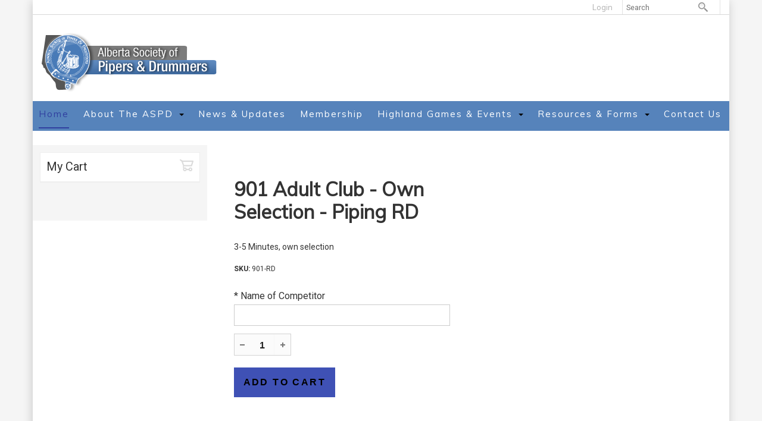

--- FILE ---
content_type: text/html; charset=UTF-8
request_url: https://aspd.ca/901-adult-club-own-selection-piping-rd
body_size: 8751
content:
<!DOCTYPE html>
<html lang = "en">
    <head>

        <title>901 Adult Club - Own Selection - Piping RD</title>
            <meta xmlns:og="http://ogp.me/ns#" property="og:title" content="901&#x20;Adult&#x20;Club&#x20;-&#x20;Own&#x20;Selection&#x20;-&#x20;Piping&#x20;RD" />
<meta xmlns:og="http://ogp.me/ns#" property="og:url" content="https&#x3A;&#x2F;&#x2F;aspd.ca&#x2F;901-adult-club-own-selection-piping-rd" />
<meta xmlns:og="http://ogp.me/ns#" property="og:description" content="3-5&#x20;Minutes,&#x20;own&#x20;selection" />
<meta xmlns:og="http://ogp.me/ns#" property="og:type" content="product" />
<meta name="twitter:card" content="summary"></meta>

<meta http-equiv="Content-Type" content="text/html; charset=UTF-8" />
<meta name="keywords" content="" />
<meta name="description" content="" />
<meta name="googlebot" content="noarchive" />
<meta name="viewport" content="width=device-width,initial-scale=1.0" />
<meta http-equiv="X-UA-Compatible" content="IE=edge" />
<meta name="robots" content="index, follow" />
<meta name="generator" content="Shoutcms" />
<meta http-equiv="content-language" content="en" />

<link rel="canonical" href="https://aspd.ca/901-adult-club-own-selection-piping-rd">

<link rel="home" title="Home" href="/" />



<link rel="stylesheet" href="/shout/web/v6.47.6.R20250717/lib/com.github.necolas/normalize.css" data-eqcss-read="true" />
<link rel="stylesheet" href="https://assets-web9.shoutcms.net/cdn/ajax/lib/fontawesome/6.4.0/css/all.min.css" data-eqcss-read="true" />
<link rel="stylesheet" href="https://assets-web9.shoutcms.net/cdn/ajax/lib/fontawesome/6.4.0/css/v4-shims.min.css" data-eqcss-read="true" />
<link rel="stylesheet" href="https://fonts.googleapis.com/icon?family=Material+Icons" data-eqcss-read="true" />
<link rel="stylesheet" href="/shout/web/v6.47.6.R20250717/node_modules/jquery-ui-dist/jquery-ui.structure.min.css" data-eqcss-read="true" />
<link rel="stylesheet" href="/shout/web/v6.47.6.R20250717/lib/com.shoutcms/jquery-ui/shoutgreysquare/jquery-ui.theme.min.css" data-eqcss-read="true" />
<link rel="stylesheet" href="/shout/web/v6.47.6.R20250717/lib/com.shoutcms/jquery-ui/shoutgreysquare/jquery-ui.shout.css" data-eqcss-read="true" />
<link rel="stylesheet" href="/shout/web/v6.47.6.R20250717/shout/resources/css/sitefront.css" data-eqcss-read="true" />
<link rel="stylesheet" href="/shout/web/v6.47.6.R20250717/shout/resources/css/shout-sitefront-notification.css" data-eqcss-read="true" />
<link rel="stylesheet" type="text/css" href="https://assets-web9.shoutcms.net/data/templates/skins/savagedragon/skin/modules/resources/components/bootstrap-3.1.1/live/css/bootstrap.min.css" data-eqcss-read="true" />
<link rel="stylesheet" type="text/css" href="https://assets-web9.shoutcms.net/data/templates/skins/savagedragon/skin/modules/resources/css/responsive.min.css?v=1753911061" data-eqcss-read="true" />
<link rel="stylesheet" type="text/css" data-origin="theme" href="https://assets-web9.shoutcms.net/data/templates/themes/savagedragon/crunch/theme/resources/css/crunch.css?v=1753911061" data-eqcss-read="true" />
<link rel="stylesheet" type="text/css" data-origin="theme" href="https://assets-web9.shoutcms.net/data/templates/themes/savagedragon/crunch/theme/resources/cssc/theme.css?v=1753911061" data-eqcss-read="true" />
<link rel="stylesheet" href="/data/feature/live/d41d8cd98f00b204e9800998ecf8427e-19691231T170000/resources/css/feature.min.css" data-eqcss-read="true" />
<link rel="stylesheet" href="/data/design/live/20240522T163900/resources/css/override.min.css" data-eqcss-read="true" />
<link rel="stylesheet" href="/data/cache/content-snippet/20250730T153101/combined_snippet.min.css" data-eqcss-read="true" />

<style type="text/css" data-eqcss-read="true" >


abbr.sui-abbr-tooltip
{
    border-bottom: 1px dotted;
    text-decoration: underline dotted;
    pointer-events: auto;
}



.product_options__input--hidden
{
    display: none;
    background-color: silver;
    opacity: 0.60;
}

.product_options__subfield_label_container
{
    width: 25px;
    display: inline-block;
}
.product_options__subfield_input_container
{
    width: calc(100% - 25px);
    display: inline-block;
}
.product_option-readonly_text input {
    border: transparent;
}
.product_option-readonly_text input:focus {
    outline: transparent;
}


.add_to_cart-form select.add_to_cart-options,
.add_to_cart-form select.add_to_cart-configuration
{
    display: none;
}
.buttons[name="add_to_cart"] {vertical-align: middle;}

input.add_to_cart-qty--spinner::-webkit-outer-spin-button,
input.add_to_cart-qty--spinner::-webkit-inner-spin-button {
    /* display: none; <- Crashes Chrome on hover */
    -webkit-appearance: none;
    margin: 0; /* <-- Apparently some margin are still there even though it's hidden */
}

input.add_to_cart-qty--spinner[type=number] {
    -moz-appearance:textfield; /* Firefox */
}

.product-add-mirror {
    display: inline-block;
    margin: 0;
    margin-left: 20px;
}

.product-add-mirror span.ui-spinner.ui-widget.ui-widget-content {
    display: inline-block;
    margin: 0;
}

</style>

<script class="sui-scripts--data_layers" type="text/javascript">
//<![CDATA[
window.dataLayer = window.dataLayer || [];
// ]]>
</script>
<script src="/shout/web/v6.47.6.R20250717/node_modules/systemjs/dist/system.js" type="text/javascript"></script>
<script src="/shout/web/v6.47.6.R20250717/node_modules/jquery/dist/jquery.min.js" type="text/javascript"></script>
<script src="/shout/web/v6.47.6.R20250717/lib/jquery/jquery-noconflict.js" type="text/javascript"></script>
<script src="/shout/web/v6.47.6.R20250717/lib/jquery/jquery-migrate-quiet.js" type="text/javascript"></script>
<script src="/shout/web/v6.47.6.R20250717/node_modules/jquery-migrate/dist/jquery-migrate.min.js" type="text/javascript"></script>
<script src="/shout/web/v6.47.6.R20250717/node_modules/jquery-ui-dist/jquery-ui.min.js" type="text/javascript"></script>
<script src="/shout/web/v6.47.6.R20250717/shout/modules/core/resources/js/shout/jquery.shout.suidialog.js" type="text/javascript"></script>
<script src="/shout/web/v6.47.6.R20250717/node_modules/lodash/lodash.min.js" type="text/javascript"></script>
<script src="/shout/web/v6.47.6.R20250717/lib/jquery/vendors/com.github/gabceb/jquery-browser-plugin/jquery-browser-0.0.7/dist/jquery.browser.js" type="text/javascript"></script>
<script src="/shout/web/v6.47.6.R20250717/node_modules/popper.js/dist/umd/popper.min.js" type="text/javascript"></script>
<script src="/shout/web/v6.47.6.R20250717/node_modules/tippy.js/dist/tippy.iife.min.js" type="text/javascript"></script>
<script src="/shout/web/v6.47.6.R20250717/shout/resources/js/shout.js" type="text/javascript"></script>
<script src="/shout/web/v6.47.6.R20250717/shout/modules/core/resources/js/member.js" type="text/javascript"></script>
<script src="/shout/web/v6.47.6.R20250717/shout/modules/store/resources/js/productoptions.js" type="text/javascript"></script>
<script src="/shout/web/v6.47.6.R20250717/shout/modules/store/resources/js/minicart.js" type="text/javascript"></script>
<script src="/shout/web/v6.47.6.R20250717/shout/modules/store/resources/js/store.js" type="text/javascript"></script>
<script src="/shout/web/v6.47.6.R20250717/shout/modules/store/resources/js/microcart.js" type="text/javascript"></script>
<script src="/shout/web/v6.47.6.R20250717/shout/modules/store/resources/js/productquickview.js" type="text/javascript"></script>
<script src="/shout/web/v6.47.6.R20250717/shout/modules/core/resources/js/common.js" type="text/javascript"></script>
<script src="https://assets-web9.shoutcms.net/data/templates/skins/savagedragon/skin/modules/resources/components/bootstrap-3.1.1/live/js/bootstrap.min.js" type="text/javascript"></script>
<script src="https://assets-web9.shoutcms.net/data/templates/skins/savagedragon/skin/modules/resources/components/bootstrap-3.1.1/live/js/shout-bootstrap.min.js?v=1753911061" type="text/javascript"></script>
<script src="/data/cache/content-snippet/20250730T153101/combined_snippet.min.js" type="text/javascript"></script>
<script class="sui-script sui-script--non_ready" type="text/javascript" defer="defer">
/* <![CDATA[ */

    // See HTML::configureJS
    Shout.configure({"location":"\/\/aspd.ca\/content.php","action":150,"libroot":"\/shout\/web\/v6.47.6.R20250717","absRoot":"","module":{"admin":{"dialog":{"default_width":"SHOUTCMS_ADMIN_DIALOG_WIDTH"}}}});

    // See HTML::configureJS
    Shout.configure({"module":{"store":{"cart":{"mini":{"cell":"\u0027\u003Ctable cellspacing=\u00220\u0022 cellpadding=\u00220\u0022\u003E\u003Ctr valign = \u0022top\u0022 class=\u0022top\u0022\u003E\u003Ctd class=\u0022top left top-left\u0022\u003E\u003C\/td\u003E\u003Ctd class=\u0022top center top-center\u0022\u003E\u003C\/td\u003E\u003Ctd class=\u0022top right top-right\u0022\u003E\u003C\/td\u003E\u003C\/tr\u003E\u003Ctr valign = \u0022top\u0022 class=\u0022center\u0022\u003E\u003Ctd class=\u0022center left center-left\u0022\u003E\u003C\/td\u003E\u003Ctd class=\u0022center center center-center\u0022\u003E\u003C\/td\u003E\u003Ctd class=\u0022center right center-right\u0022\u003E\u003C\/td\u003E\u003C\/tr\u003E\u003Ctr valign = \u0022top\u0022 class=\u0022bottom\u0022\u003E\u003Ctd class=\u0022bottom left bottom-left\u0022\u003E\u003C\/td\u003E\u003Ctd class=\u0022bottom center bottom-center\u0022\u003E\u003C\/td\u003E\u003Ctd class=\u0022bottom right bottom-right\u0022\u003E\u003C\/td\u003E\u003C\/tr\u003E\u003Ctr valign = \u0022top\u0022 class=\u0022middle\u0022\u003E\u003Ctd class=\u0022middle left middle-left\u0022\u003E\u003Cdiv class=\u0022minicart-image\u0022\u003E\u0027 + pic + \u0027\u003C\/div\u003E\u003C\/td\u003E\u003Ctd class=\u0022middle center middle-center\u0022\u003E\u003Cdiv class=\u0022minicart-productname\u0022\u003E\u0027 + product.title + \u0027\u003C\/div\u003E\u003C\/td\u003E\u003Ctd class=\u0022middle right middle-right\u0022\u003E\u003Cdiv class=\u0022minicart-quantity\u0022\u003E\u0027 + qty + \u0027\u003C\/div\u003E\u003C\/td\u003E\u003C\/tr\u003E\u003C\/table\u003E\u0027","sep":"\u001e","store_mode_checkout":false,"product_option_types":{"browse_product":12,"listbox":3,"checkbox":2,"radio":14,"content":15,"buttonlist":16,"price":10,"quantity":13,"square":101,"circle":102,"rectangle":103,"sphere":202,"cube":201,"rectangular_prism":204,"cylinder":203,"email":21}}}}}});

    // See HTML::configureJS
    Shout.configure({"module":{"store":{"microcart":{"config":{"productCount":0,"prefix":"\u003Cspan class=\u0022sui-microcart-widget__label\u0022\u003ECart\u003C\/span\u003E\u003Cspan class=\u0022sui-microcart-widget__count\u0022\u003E","suffix":"\u003C\/span\u003E"}}}}});

    // See HTML::configureJS
    Shout.configure({"module":{"core":{"notifications":{"states":{"4":"ui-state-default","0":"ui-state-info","3":"ui-state-error","1":"ui-state-info","2":"ui-state-success"},"icons":{"4":"ui-icon-info","0":"ui-icon-notice","3":"ui-icon-alert","1":"ui-icon-notice","2":"ui-icon-check"},"types":{"4":"info","0":"warning","3":"error","1":"notice","2":"success"}}}}});

(function($){$(document).ready(function(){$('<div class="overlay">').insertBefore('.carousel.shout-gallery-carousel_gallery_with_button_fullscreen .carousel-inner .carousel-caption.gallery-item-caption-not-empty, .carousel.shout-gallery-carousel_gallery_with_button_fullwidth .carousel-inner .carousel-caption.gallery-item-caption-not-empty');$.fn.wrapMatch=function(count,className){var length=this.length;for(var i=0;i<length;i+=count){this.slice(i,i+count).wrapAll('<div '+((typeof className=='string')?'class="'+className+'"':'')+'/>')}
return this};$.fn.makeitemClickable=function(){var $this=$(this);var href=$this.find('a').attr('href');$this.attr('onclick',"window.location='"+href+"'").removeAttr('href');$this.css('cursor','pointer')}
if($('.body.frontpage.fullwidth').length){$('.medium-feature.three-column').removeClass('three-column').addClass('four-column');$('.frontpage .medium-feature.four-column .layout-grid-row-data').unwrap().wrapMatch(4,'layout-grid-row')}})})(jQuery)
/* ]]> */
</script>

<!--[if lte IE 6]>
            <script src = "https://assets-web9.shoutcms.net/data/templates/skins/savagedragon/skin/modules/resources/js/supersleight-min.js" type = "text/javascript" ></script>
            <![endif]-->
        <!--[if lte IE 8]>
            <script src = "https://assets-web9.shoutcms.net/data/templates/skins/savagedragon/skin/modules/resources/components/respond-1.1.0/respond.min.js" type = "text/javascript" ></script>
           <![endif]-->
        <!--[if lte IE 9]>
            <script src = "https://assets-web9.shoutcms.net/data/templates/skins/savagedragon/skin/modules/resources/components/html5shiv-3.7.0/dist/html5shiv.js" type = "text/javascript" ></script>
            <![endif]-->


</head>

    <body id="product-default" class="body product product-default default responsive with-sidebar" data-nav--hid = "0znNmDZVl0Xew3VG" data-nav--oid = "557809157">
<div class="sui-sf-notifications">
</div>
        <div class="page-wrapper">
            <header class="page-header-wrapper">
                <div class="top-of-website section-wrapper root-section-wrapper">
                    <div class="content-wrapper">
                        
                    </div>
                </div>
                <div class="top-site-bar section-wrapper root-section-wrapper">
                    <div class="quick-nav content-wrapper">
                        <div class="site-top-bar">
                            
                        </div>
                        <div class="nav-links">
                            <span class="general-links">
                                <a href="/" class="altnav-home">Home</a>
                                <a href="/contact-us" class="altnav-contact">Contact</a>
                                <a href="/content.php?action=sitemap" class="altnav-sitemap">Sitemap</a>
                            </span>
                            <span class="account-links">
                                <span class="my-account">
                                    
                                </span>
                                <span class="login-logout">
                                    
                                    <a href="/my-account/" loggedin="Array" class="myAccountLogin">login</a>
                                </span>
                            </span>
                            <span class="list-links">
                                <span class="list-microcompare-list">
                                    
                                </span>
                            </span>
                            <span class="store-links">
                                <span class="cart-product-count">
                                    <a href="/content.php?module=store&mode=3" rel="nofollow"></a>
                                </span>
                                <span class="cart-checkout">
                                    <a href="/content.php?module=store&mode=3" rel="nofollow">Checkout</a>
                                </span>
                                <span class="store-microcart">
                                    <a id="microcart-0" class="microcart" href="/content.php?module=store&amp;mode=3"></a>
                                </span>
                            </span>
                        </div>
                        <div class="quick-search site-search">
                            <form name="searchform" method="GET" action="/content.php"><input type="hidden" name="action" value="search"/>
<input id="querystring" name="search" type="search" autocapitalize="off" autocomplete="" autocorrect="off" spellcheck="false" value=""  placeholder="Search" class="search-text" onfocus="this.select();" /><input type = "submit" value = "" class = "search-button" /></form>
                        </div>
                    </div>
                </div>
                <div class="top-site-header section-wrapper root-section-wrapper">
                    <div class="content-wrapper">
                                
                                
                        <div class="site-header section-wrapper sub-section-wrapper">
                            <div class="content-wrapper">
            <a href="/" title=""><img style="border-width: 0px" alt="" title="" src="/uploads/files/images/logos/logo.png" height="100" width="294" /></a>
                            </div>
                        </div>
            
                                
                        <nav class="primary-nav section-wrapper sub-section-wrapper">
                            <div class="content-wrapper">
            <div class = "navbar navbar-default navigation-first">
<div class="navbar-header">
<a class="btn btn-default navbar-btn navbar-toggle" data-toggle="collapse" data-target=".navbar-collapse">
<span class="icon-bar"></span>
<span class="icon-bar"></span>
<span class="icon-bar"></span>
</a>
<a class="navbar-brand" href="/">aspdca.shoutcms.net</a>
</div>
<div class="navbar-collapse collapse">
<ul class="nav navbar-nav">
<li class=" current active">
<a href="/"><strong>Home</strong></a>
</li>
<li class="dropdown">
<a href="/about-the-aspd" class="dropdown-toggle" data-toggle="dropdown">About the ASPD<b class="caret"></b></a>
<ul class="dropdown-menu">
<li>
<a href="/about-the-aspd">About the ASPD</a>
</li>
<li>
<a href="/by-laws-and-constitution">By-Laws and Constitution</a>
</li>
<li>
<a href="/rules">Rules</a>
</li>
<li class="dropdown-submenu">
<a href="/music-grading" class="dropdown-toggle" data-toggle="dropdown">Music & Grading </a>
<ul class="dropdown-menu">
<li>
<a href="/music-grading">Music & Grading </a>
</li>
<li>
<a href="/promotions">Promotions</a>
</li>
</ul>

</li>
<li>
<a href="/adjudicators">Adjudicators</a>
</li>
</ul>

</li>
<li>
<a href="/news-updates">News & Updates</a>
</li>
<li>
<a href="/membership">Membership</a>
</li>
<li class="dropdown">
<a href="/highland-games-events" class="dropdown-toggle" data-toggle="dropdown">Highland Games & Events<b class="caret"></b></a>
<ul class="dropdown-menu">
<li>
<a href="/highland-games-events">Highland Games & Events</a>
</li>
<li>
<a href="/ogden-indoor-highland-games-may-3-2025">Ogden Indoor Highland Games - May 3, 2025</a>
</li>
<li>
<a href="/edmonton-scottish-society-highland-gathering-june-22-2025">Edmonton Scottish Society Highland Gathering - June 22, 2025</a>
</li>
<li>
<a href="/red-deer-highland-games-june-28-2025">Red Deer Highland Games - June 28, 2025</a>
</li>
<li>
<a href="/sherwood-park-highland-gathering-july-19-2025">Sherwood Park Highland Gathering - July 19, 2025</a>
</li>
<li>
<a href="/canmore-highland-games-august-30-and-31-2025">Canmore Highland Games - August 30 and 31, 2025</a>
</li>
<li class="dropdown-submenu">
<a href="/aggregate-and-past-results" class="dropdown-toggle" data-toggle="dropdown">Aggregate and Past Results</a>
<ul class="dropdown-menu">
<li>
<a href="/aggregate-and-past-results">Aggregate and Past Results</a>
</li>
<li>
<a href="/2024-aggregate-winners">2024 Aggregate Winners</a>
</li>
<li>
<a href="/2023-aggregate-winners">2023 Aggregate Winners</a>
</li>
<li>
<a href="/2022-aggregate-winners">2022 Aggregate Winners</a>
</li>
<li>
<a href="/2019-aggregate-winners">2019 Aggregate Winners</a>
</li>
<li>
<a href="/2018-aggregate-winners">2018 Aggregate Winners</a>
</li>
<li>
<a href="/2017-aggregate-winners">2017 Aggregate Winners</a>
</li>
<li>
<a href="/2016-aggregate-winners">2016 Aggregate Winners</a>
</li>
<li>
<a href="/past-results">Past Results</a>
</li>
<li>
<a href="/aggregate-pners">Past Aggregate Winners and Provincial Standings</a>
</li>
</ul>

</li>
</ul>

</li>
<li class="dropdown">
<a href="/resources-forms" class="dropdown-toggle" data-toggle="dropdown">Resources & Forms<b class="caret"></b></a>
<ul class="dropdown-menu">
<li>
<a href="/resources-forms">Resources & Forms</a>
</li>
<li>
<a href="/massed-bands-scores">Massed Bands Scores</a>
</li>
<li>
<a href="/band-roster-form">Band Roster Form</a>
</li>
<li>
<a href="/Tunes">RSPBA Resources</a>
</li>
</ul>

</li>
<li>
<a href="/contact-us">Contact Us</a>
</li>
</ul>

</div>
</div>

                            </div>
                        </nav>
            
                    </div>
                </div>
                <div class="site-header-image section-wrapper root-section-wrapper">
                    <div class="content-wrapper">
                        
                    </div>
                </div>
            </header>

            <div class="page-content-wrapper">
                <div class="columns-wrapper section-wrapper root-section-wrapper">
                    <div class="content-wrapper">
                    <div class="content-row">
                        <aside class="side-column-left side-column">
                            <div class="store-side-cart section-wrapper sub-section-wrapper">
                                <div class="content-wrapper">
                                    <div class="store-minicart">
                                        <div><div class="relatedProducttitle">My Cart</div><form action = "/st_addtocart.php" target = "mod_cart" method = "post" id = "updateCart" ><div style = "display:none;" id = "cart_no_products">No products in shopping cart</div><div id = "minicart" style = "display:none;" class = "minicart-cart"><div class = "minicart-product title"></div><div style = "overflow:auto;" id = "minicart_product_list" class = "minicart-products"></div><input type = "hidden" name = "cart_mode" value = "update" /></div></form></div>
                                    </div>
                                    <div class="store-minicart-link">
                                        <a href="/content.php?module=store&mode=3" rel="nofollow">View Cart</a>
                                    </div>
                                    <div class="store-minicart-summary">
                                        <div id = "minicart_summary" class = "minicart-summary"><div id = "minicart_feedback"></div><div id = "minicart_qty_total"></div><div id = "minicart_ship"></div><div id = "minicart_tax"></div><div id = "minicart_product_total" class = "minicart-total "></div><div style = "display:none;" id = "order_buttons" class="mini_cart-actions"><div class="mini_cart-actions-row"><div class="mini_cart-action-col">
<div class="mini_cart-action mini_cart-action-update"><a id="mini_cart-action-update" ><img alt="update" src = "https://assets-web9.shoutcms.net/data/templates/skins/savagedragon/skin/modules/resources/images/store/btn_cart_update_items.png" /></a></div>
</div>
<div class="mini_cart-action-col">

</div>
<div class="mini_cart-action-col">
<div class="mini_cart-action mini_cart-action-checkout"><a id="mini_cart-action-checkout" href="/content.php?module=store&mode=3&action=2"><img alt="checkout" src = "https://assets-web9.shoutcms.net/data/templates/skins/savagedragon/skin/modules/resources/images/store/btn_checkout.png" /></a></div>
</div></div></div></div>
                                    </div>
                                    <div class="store-minicart-footer"></div>
                                </div>
                            </div>

                            <div class="upsell-side-display section-wrapper sub-section-wrapper">
                                <div class="content-wrapper">
                                    
                                </div>
                            </div>

                            <!-- <nav class="sub-nav side-nav section-wrapper sub-section-wrapper">
                                <div class="content-wrapper">
                                    
                                </div>
                            </nav> -->

                            <div class="featured-content side-features">
                                <div class="small-feature section-wrapper sub-section-wrapper relation">
                                    <div class="content-wrapper">
                                        
                                    </div>
                                </div>
                                <div class="list-feature section-wrapper sub-section-wrapper relation">
                                    <div class="content-wrapper">
                                        
                                    </div>
                                </div>
                            </div>

                            <div class="side-banners section-wrapper sub-section-wrapper">
                                <div class="content-wrapper">
                                    
                                    
                                    
                                    
                                    
                                </div>
                            </div>

                            <div class="social-widgets">
                                <div class="twitter-widget social-widget section-wrapper sub-section-wrapper">
                                    <div class="content-wrapper">
                                        
                                    </div>
                                </div>
                                <div class="facebook-widget social-widget section-wrapper sub-section-wrapper">
                                    <div class="content-wrapper">
                                        
                                    </div>
                                </div>
                                <div class="facebook-widget social-widget section-wrapper sub-section-wrapper">
                                    <div class="content-wrapper">
                                        
                                    </div>
                                </div>
                            </div>
                        </aside>

                        <section class="main-column-right main-column">
                            <div class="top-page-bar section-wrapper sub-section-wrapper">
                                <div class="content-wrapper">
                                    <span class="breadcrumb-bar">
                                        
                                    </span>
                                    <span class="page-buttons">
                                        <span class="print-this-page">
                                            <a href="javascript:window.print();" class="print-button">Print This Page</a>
                                        </span>
                                        <span class="social-buttons">
                                            <span class="facebook-like-button">
                                                
                                            </span>
                                            <span class="twitter-tweet-button">
                                                
                                            </span>
                                        </span>
                                    </span>
                                </div>
                            </div>

                            <div class="featured-content full-size-features">
                                <figure class="headline-carousel section-wrapper sub-section-wrapper relation">
                                    <div class="content-wrapper">
                                        
                                    </div>
                                </figure>
                            </div>

                            <div class="nested-columns columns-wrapper section-wrapper sub-section-wrapper">
                                <div class="content-wrapper">
                                    <div class="content-row">
                                        <figure class="gallery product-main-column-left product-main-column section-wrapper sub-section-wrapper">
                                            <div class="content-wrapper">
                                                
                                            </div>
                                        </figure>

                                        <section class="product-details product-main-column-right product-main-column">
                                            <div class="content-header-content section-wrapper sub-section-wrapper">
                                                <div class="content-wrapper">
                                                    
                                                </div>
                                            </div>

                                            <div class="content-header-title section-wrapper sub-section-wrapper">
                                                <div class="content-wrapper">
                                                    
                                                </div>
                                            </div>

                                            <div class="product-title section-wrapper sub-section-wrapper">
                                                <div class="content-wrapper">
                                                    <h1><div class = "product-title">901 Adult Club - Own Selection - Piping RD</div>
</h1>
                                                </div>
                                            </div>

                                            <div class="product-sale section-wrapper sub-section-wrapper">
                                                <div class="content-wrapper">
                                                    <span class="sale-name"></span>
                                                    <span class="sale-start"></span>
                                                    <span class="sale-end"></span>
                                                </div>
                                            </div>
                                            <div class="product-price-display section-wrapper sub-section-wrapper">
                                                <div class="content-wrapper">
                                                    <div class="price-sale"></div>
                                                    <div class="price-regular"><div id="total_display" class = "product-price product-price-adjusted"></div>
</div>
                                                </div>
                                            </div>

                                            <div class="content-header-summary section-wrapper sub-section-wrapper">
                                                <div class="content-wrapper">
                                                    
                                                </div>
                                            </div>

                                            <div class="product-summary section-wrapper sub-section-wrapper">
                                                <div class="content-wrapper">
                                                    <div><p>3-5 Minutes, own selection</p>
</div>

                                                </div>
                                            </div>

                                            <div class="product-codes section-wrapper sub-section-wrapper">
                                                <div class="content-wrapper">
                                                    <span class="product-sku">901-RD</span>
                                                    <span class="vendor-code"></span>
                                                    <span class="product-code"></span>
                                                    <span class="manufacturer-code"></span>
                                                </div>
                                            </div>

                                            <div class="section-wrapper sub-section-wrapper">
                                                <div class="content-wrapper">
                                                    
                                                </div>
                                            </div>

                                            <div class="poll ratings section-wrapper sub-section-wrapper">
                                                <div class="content-wrapper">
                                                    
                                                </div>
                                            </div>

                                            <div class="list-product_variants list section-wrapper sub-section-wrapper">
                                                <div class="content-wrapper">
                                                    
                                                </div>
                                            </div>

                                            <div class="product-options section-wrapper sub-section-wrapper">
                                                <div class="content-wrapper">
                                                    <div class = "product_option-fields" data-add_to_cart-key = "6970369925c1c" data-product--hid = "RxVkrNJXvG0wAEyq" data-product--oid = "1935040309" data-set = "1" id = "product_options-6970369925c1c-1" ><div class = "product_option-field&#x20;product_option-field--short_text&#x20;product_option-short_text&#x20;product_option-field--required" data-product-field--hid = "K1QRegbmvzd4ym0q" data-product-field--oid = "1989768476" ><div class = "productOptionName&#x20;product_option-field__label-container" ><label class = "product_option-field__label" for = "product_options-6970369925c1c-1-247" ><span class="productOptionRequired">* </span>Name of Competitor</label></div><div class = "productOptionControl&#x20;product_option-field__control-container" ><input class = "" type = "text" id = "product_options-6970369925c1c-1-247" name = "product_options&#x5B;6970369925c1c&#x5D;&#x5B;1&#x5D;&#x5B;247&#x5D;" form = "add_to_cart-6970369925c1c-form" value = "" minlength = "0" maxlength = "255" /></div></div>
</div><div id="product_options-6970369925c1c-1-summary" class="product_option-summary product-options-price-adjust" data-add_to_cart-key="6970369925c1c" data-set="1">
    <!-- price modifier -->
    <div class="product-options-price-mods">
        <!-- base price -->
        <div class="product-options-price-base no-price-mod modnil">
            <span class="product_option-price-mod-value">
                <span class="product_options-math-symbol hidden"></span>
                <span class="modneg-bracket modneg-bracket-left hidden">(</span>
                <span class="product_options-currency-symbol">$</span><span class="price-mod-value">0</span>
                <span class="modneg-bracket modneg-bracket-right hidden">)</span>
            </span>
            <span class="product_option-price-mod-labels">
                <span class="product_option-price-mod-name price-mod-label"></span>
                <span class="product_option-price-mod-text price-mod-label">Base Price</span>
            </span>
        </div>
        <!-- option price modifiers -->
        <div class="product_option-price-mod -mod product_option-price-mod-247 no-price-mod modnan">
    <span class="product_option-price-mod-value">
        <span class="product_options-math-symbol">+</span>
        <span class="modneg-bracket modneg-bracket-left hidden">(</span>
        <span class="product_options-currency-symbol">$</span><span class="price-mod-value modnan">NaN</span>
        <span class="modneg-bracket modneg-bracket-right hidden">)</span>
    </span>
    <span class="product_option-price-mod-labels">
        <span class="product_option-price-mod-name price-mod-label">Name of Competitor</span>
        <span class="product_option-price-mod-text price-mod-label"></span>
    </span>
</div>

        <!-- sale price modifier -->
        
    </div>

    <!-- price modifiers total -->
    <span class="product-options-price-mods-total no-price-mod modnil">
        <span class="product_option-price-mod-value">
            <span class="product_options-math-symbol">+</span>
            <span class="modneg-bracket modneg-bracket-left hidden">(</span>
            <span class="product_options-currency-symbol">$</span><span class="price-mod-value">0</span>
            <span class="modneg-bracket modneg-bracket-right hidden">)</span>
        </span>
        <span class="product_option-price-mod-labels">
            <span class="product_option-price-mod-name price-mod-label">Price Modifiers</span>
            <span class="product_option-price-mod-text price-mod-label"></span>
        </span>
    </span>

    <!-- subtotal -->
    <div class="product-adjusted-options-price">
        <span class="product_option-price-mod-value">
            <span class="product_options-math-symbol hidden">+</span>
            <span class="modneg-bracket modneg-bracket-left hidden">(</span>
            <span class="product_options-currency-symbol">$</span><span class="price-mod-value">0</span>
            <span class="modneg-bracket modneg-bracket-right hidden">)</span>
        </span>
        <span class="product_option-price-mod-labels">
            <span class="product_option-price-mod-name price-mod-label"></span>
            <span class="product_option-price-mod-text price-mod-label">Subtotal</span>
        </span>
    </div>
    <script type="text/javascript">
        (function($) {
            $('#product_options-6970369925c1c-1-summary .product-options-price-mods').find('.price-mod-value').on('productOptionPriceModUpdate', function() {
                // update total, the total is NaN when all modifier values is 0 or NaN
                var total = 0;
                var isTotalNaN = true;

                $('#product_options-6970369925c1c-1-summary .product-options-price-mods').find('.product_option-price-mod').each(function() {
                    var value;
                    if ($(this).hasClass('modneg'))
                    {
                        value = - parseFloat($(this).find('.price-mod-value').text());
                    }
                    else
                    {
                        value = + parseFloat($(this).find('.price-mod-value').text());
                    }

                    if ($.isNumeric(value))
                    {
                        if (value != 0)
                        {
                            isTotalNaN = false;
                        }
                        total += value;
                    }
                });

                total -= 0

                var sets_count = $('#product_options-6970369925c1c-1-summary').parent().find('.product_option-fields').length;

                if (isTotalNaN && sets_count <= 1)
                {
                    $('#product_options-6970369925c1c-1-summary .product-options-price-mods-total')
                        .removeClass('modneg modpos no-price-mod modnil modnan')
                        .addClass('no-price-mod modnan')
                        .find('.price-mod-value')
                        .text('NaN')
                        .siblings('.product_options-math-symbol')
                        .text('')
                        .closest('.product-options-price-adjust')
                        .removeClass('modneg modpos no-price-mod modnil modnan')
                        .addClass('no-price-mod modnan');
                }
                else if (total == 0) // no-price-mod modnil
                {
                    $('#product_options-6970369925c1c-1-summary .product-options-price-mods-total')
                        .removeClass('modneg modpos no-price-mod modnil modnan')
                        .addClass('no-price-mod modnil')
                        .find('.price-mod-value')
                        .text(0)
                        .siblings('.product_options-math-symbol')
                        .text('+')
                        .closest('.product-options-price-adjust')
                        .removeClass('modneg modpos no-price-mod modnil modnan')
                        .addClass('no-price-mod modnil');
                }
                else if (total > 0) // modpos
                {
                    $('#product_options-6970369925c1c-1-summary .product-options-price-mods-total')
                        .removeClass('modneg modpos no-price-mod modnil modnan')
                        .addClass('modpos')
                        .find('.price-mod-value')
                        .text(total)
                        .siblings('.product_options-math-symbol')
                        .text('+')
                        .closest('.product-options-price-adjust')
                        .removeClass('modneg modpos no-price-mod modnil modnan')
                        .addClass('modpos');
                }
                else if (total < 0) // modneg
                {
                    $('#product_options-6970369925c1c-1-summary .product-options-price-mods-total')
                        .removeClass('modneg modpos no-price-mod modnil modnan')
                        .addClass('modneg')
                        .find('.price-mod-value')
                        .text(Math.abs(total))
                        .siblings('.product_options-math-symbol')
                        .text('-')
                        .closest('.product-options-price-adjust')
                        .removeClass('modneg modpos no-price-mod modnil modnan')
                        .addClass('modneg');
                }
                else
                {
                    // we should never get here
                }

                var final = parseFloat(0) + parseFloat(total) + parseFloat(0);

                final = final.toFixed(2);

                $('#product_options-6970369925c1c-1-summary .product-adjusted-options-price').find('.price-mod-value').text(final);

                // update top price
                var symbol = $('#product_options-6970369925c1c-1-summary .product-adjusted-options-price').find('.product_options-currency-symbol').text();

                var final_all = 0;
                $('#product_options-6970369925c1c-1-summary').parent().find('.product_option-summary .product-adjusted-options-price .price-mod-value').each(function() {
                    final_all += parseFloat($(this).text());
                });
                final_all = final_all.toFixed(2);

                var dst = $('#total_display .product-price');
                if (!dst.length) {
                    dst = $('#product_options-6970369925c1c-1-summary').parents('.list-item-product').find('.list-item-product-price .product-price');
                }
                if (!dst.length) {
                    dst = $('#product_options-6970369925c1c-1-summary').parent().find('> .category-product-price .product-price .product-price');
                }

                dst.text(symbol + final_all);
            });

            // initialize
            $('#product_options-6970369925c1c-1-summary .product-options-price-mods').find('.price-mod-value').first().trigger('productOptionPriceModUpdate');
        })(jQuery);
    </script>
</div>
                                                </div>
                                            </div>

                                            <div class="product-add-to-compare section-wrapper sub-section-wrapper">
                                                <div class="content-wrapper"></div>
                                            </div>

                                            <div class="product-add section-wrapper sub-section-wrapper">
                                                <div class="content-wrapper">
                                                    <div class="buttons">
    <form
        id     = "add_to_cart-6970369925c1c-form"
        class  = "add_to_cart-form add_to_cart-form--with-add_to_cart"
        action = "/content.php?module=store&mode=7"
        target = "add_to_cart[6970369925c1c][iframe]"
        method = "post"
        >
        <input
            id    = "add_to_cart-6970369925c1c-qty"
            name  = "add_to_cart[6970369925c1c][qty]"
            class = "add_to_cart-qty add_to_cart-qty--spinner"
            size  = "2"
            value='1'
            type  = "number"
            min='1'
            
            step='1'
            
            />
        <a class="add_to_cart-form-submit" rel="nofollow"><span class="add_to_cart-spacer">&nbsp;&nbsp;&nbsp;&nbsp;&nbsp;&nbsp;&nbsp;</span></a>
        
        <div
            id = "add_to_cart-6970369925c1c-cart_Add_Message"
            class="add_to_cart-message"
            ></div>
        <input
            id    = "add_to_cart-6970369925c1c-uid"
            name  = "add_to_cart[6970369925c1c][uid]"
            class = "add_to_cart-uid"
            type  = "hidden"
            value = "6970369925c1c"
            />
        <input
            id    = "add_to_cart-6970369925c1c-product_id"
            name  = "add_to_cart[6970369925c1c][product_id]"
            class = "add_to_cart-product_id"
            type  = "hidden"
            value = "390"
            />
        <select
            id       = "add_to_cart-6970369925c1c-options"
            name     = "add_to_cart[6970369925c1c][options][]"
            class    = "add_to_cart-options"
            multiple = "multiple"
            >
        </select>
        <select
            id      = "add_to_cart-6970369925c1c-configuration"
            name    = "add_to_cart[6970369925c1c][configuration][]"
            class   = "add_to_cart-configuration"
            multiple= "multiple"
            >
        </select>
        <input
            id    = "add_to_cart-6970369925c1c-force_reload"
            name  = "add_to_cart[6970369925c1c][force_reload]"
            class = "add_to_cart-force_reload"
            type  = "hidden"
            value = "0"
            />
        <input
            id    = "add_to_cart-6970369925c1c-submit-cart"
            name  = "add_to_cart[6970369925c1c][action]"
            class = "add_to_cart-submit-cart ui-helper-hidden"
            type  = "submit"
            value = "add_to_cart"
            />
        <input
            id    = "add_to_cart-6970369925c1c-submit-quote"
            name  = "add_to_cart[6970369925c1c][action]"
            class = "add_to_cart-submit-quote ui-helper-hidden"
            type  = "submit"
            value = "add_to_quote"
            />
        </form>
    <iframe
        name  = "add_to_cart[6970369925c1c][iframe]"
        id    = "add_to_cart-6970369925c1c-iframe"
        src   = "about:blank"
        Xsrc="/blank.php"
        Xloading = "lazy"
        class = "ajax_iframe"
        style = "height:0px;width:0px;visibility:hidden;"
        >
    </iframe>
</div><iframe name="mod_cart" id="mod_cart" src="/blank.php" loading = "lazy" class="ajax_iframe" style="height:0px;width:0px;visibility:hidden;">
                                       </iframe>
                                                </div>
                                            </div>
                                        </section>
                                    </div>
                                </div>
                            </div>

                            <article class="editor-content site-link section-wrapper sub-section-wrapper">
                                <div class="content-wrapper">
                                    <div class = "product-description"></div>

                                </div>
                            </article>

                            <div class="subcategories section-wrapper sub-section-wrapper">
                                <div class="content-wrapper">
                                    
                                </div>
                            </div>

                            <div class="alternate-products section-wrapper sub-section-wrapper">
                                <div class="content-wrapper">
                                    
                                </div>
                            </div>

                            <div class="content_calendar section-wrapper sub-section-wrapper">
                                <div class="content-wrapper">
                                    
                                </div>
                            </div>

                            <div class="list-feature_list list list-unified_list-items section-wrapper sub-section-wrapper">
                                <div class="content-wrapper">
                                    
                                </div>
                            </div>

                            <div class="list list-related_lists section-wrapper sub-section-wrapper">
                                <div class="content-wrapper">
                                    
                                </div>
                            </div>

                            <div class="section-wrapper sub-section-wrapper">
                                <div class="content-wrapper">
                                    
                                </div>
                            </div>

                            <div class="section-wrapper sub-section-wrapper">
                                <div class="content-wrapper">
                                    
                                </div>
                            </div>

                            <div class="section-wrapper sub-section-wrapper">
                                <div class="content-wrapper">
                                    
                                </div>
                            </div>

                            <div class="featured-content full-size-features">
                                <div class="medium-feature section-wrapper sub-section-wrapper relation">
                                    <div class="content-wrapper">
                                        
                                    </div>
                                </div>
                                <div class="fullwidth-feature section-wrapper sub-section-wrapper relation">
                                    <div class="content-wrapper">
                                        
                                    </div>
                                </div>
                                <div class="large-feature section-wrapper sub-section-wrapper relation">
                                    <div class="content-wrapper">
                                        
                                    </div>
                                </div>
                            </div>

                            <div class="user-inputs">
                                <div class="page-form section-wrapper sub-section-wrapper">
                                    <div class="content-wrapper">
                                        
                                    </div>
                                </div>
                                <div class="page-submissions section-wrapper sub-section-wrapper">
                                    <div class="content-wrapper">
                                        
                                    </div>
                                </div>
                                <div class="poll ratings section-wrapper sub-section-wrapper">
                                    <div class="content-wrapper">
                                        
                                    </div>
                                </div>
                                <div class="page-comments section-wrapper sub-section-wrapper">
                                    <div class="content-wrapper">
                                        
                                    </div>
                                </div>
                            </div>
                        </section>
                    </div>
                    </div>
                </div>
            </div>

            <div class="page-footer-wrapper">
                <div class="above-the-footer section-wrapper root-section-wrapper">
                    <div class="content-wrapper"></div>
                </div>
                <footer class="site-footer section-wrapper root-section-wrapper">
                    <div class="content-wrapper">
                        <table style="width: 100%; border-collapse: collapse" border="0" cellpadding="0" cellspacing="0">
<tbody>
<tr valign="top">
<td style="width: 50%"><a style="font-size: 10px" href="/terms-of-use" title="">Terms of Use</a> | <a style="font-size: 10px" href="/privacy-policy" title="">Privacy Policy</a> </td>
<td style="text-align: right"><img alt="" title="" src="/uploads/files/system_images/built-with-logo.png" height="28" width="81" /><br />
</td></tr></tbody></table>
                    </div>
                </footer>
            </div>
        </div>
    <script class="sui-script sui-script--ready" type="text/javascript" defer="defer">
/* <![CDATA[ */
(function(){

Shout.common.tooltipify();

(function( $, config ) {

    var product_opts_id = config.product_opts_id;

    var hide_button = '<div class="product_option-toggle expanded">hide</div>';
    var $hide_button = $(hide_button);

    $('#'+product_opts_id+' .product_option-browse .productOptionName').append(hide_button);

    $('#'+product_opts_id+' .product_option-toggle').on('click', function()
    {
        if ($(this).hasClass('expanded'))
        {
            $(this).text('show');
            $(this).addClass('collapsed').removeClass('expanded');
            $(this).closest('.product_option-browse').find('.productOptionControl').hide();
        }
        else
        {
            $(this).text('hide');
            $(this).addClass('expanded').removeClass('collapsed');
            $(this).closest('.product_option-browse').find('.productOptionControl').show();
        }
    });

})( jQuery, {"product_opts_id":"product_options-6970369925c1c-1"} );



            productOption          = new ProductOption();

            productOption.name     = "Name of Competitor"
            productOption.type     = 0;
            productOption.required = true;
            productOption.dbId     = 247;
            productOption.set      = 1;

            if (undefined == productoptions["6970369925c1c"])
            {
                productoptions["6970369925c1c"] = new Array();
            }

            productoptions["6970369925c1c"].push( productOption );

jQuery('#add_to_cart-6970369925c1c-form .add_to_cart-form-submit').click(
    function()
    {
        jQuery('#add_to_cart-6970369925c1c-submit-cart').trigger('click');
    }
);

jQuery('#add_to_cart-6970369925c1c-submit-cart').click(
    function() {
        jQuery('.add_to_cart-message').html('');
        jQuery('#add_to_cart-6970369925c1c-form').find('.add_to_cart-message').html('<span class="add_to_cart-message-adding">Adding...</span>');

        jQuery('#add_to_cart-6970369925c1c-form').removeClass('add_to_cart-form--success add_to_cart-form--failed add_to_cart-form--quote add_to_cart-form--cart');

        jQuery('#add_to_cart-6970369925c1c-form').addClass('add_to_cart-form--adding add_to_cart-form--cart');
    }
);



jQuery('#add_to_cart-6970369925c1c-qty.add_to_cart-qty--spinner ').spinner(
    {
        icons:{down:"ui-icon-minus", up:"ui-icon-plus"},
        classes: {
          "ui-spinner": "add_to_cart--spinner_container",
          "ui-spinner-down": "",
          "ui-spinner-up": ""
        }
    }
);

(function($) {

var formproductoptions = window.productoptions['6970369925c1c'];

cart_init('#add_to_cart-6970369925c1c-form', formproductoptions);

})(jQuery);

(function( $ ) {

$('#mini_cart-action-update').click(
    function(){
        return cart_changeQTY();
    }
);

})( jQuery );



(function ($, config) {
    $('.microcart').microcart(config);
})(jQuery, Shout.configuration.module.store.microcart.config);
})();
/* ]]> */
</script>
<script type="text/javascript">
if ('undefined' != typeof window.jQuery)
{
    (function( $ ) {

        $('.sui-block-notification-wrapper').each(
            function()
            {
                var $notification_html = $(this);
                Shout.handleNotificationEvents($notification_html);
            }
        );

    })( jQuery );
}

</script>
</body>
</html>
